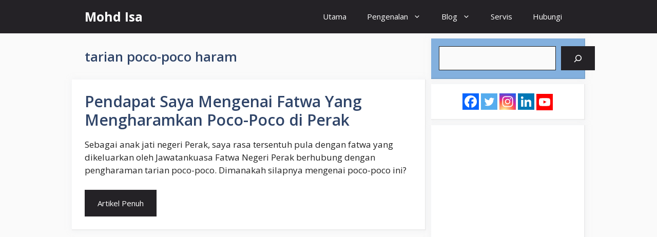

--- FILE ---
content_type: text/html; charset=utf-8
request_url: https://www.google.com/recaptcha/api2/aframe
body_size: 267
content:
<!DOCTYPE HTML><html><head><meta http-equiv="content-type" content="text/html; charset=UTF-8"></head><body><script nonce="g3jH81Kjv2uOvH0hGAiB0g">/** Anti-fraud and anti-abuse applications only. See google.com/recaptcha */ try{var clients={'sodar':'https://pagead2.googlesyndication.com/pagead/sodar?'};window.addEventListener("message",function(a){try{if(a.source===window.parent){var b=JSON.parse(a.data);var c=clients[b['id']];if(c){var d=document.createElement('img');d.src=c+b['params']+'&rc='+(localStorage.getItem("rc::a")?sessionStorage.getItem("rc::b"):"");window.document.body.appendChild(d);sessionStorage.setItem("rc::e",parseInt(sessionStorage.getItem("rc::e")||0)+1);localStorage.setItem("rc::h",'1768562791245');}}}catch(b){}});window.parent.postMessage("_grecaptcha_ready", "*");}catch(b){}</script></body></html>